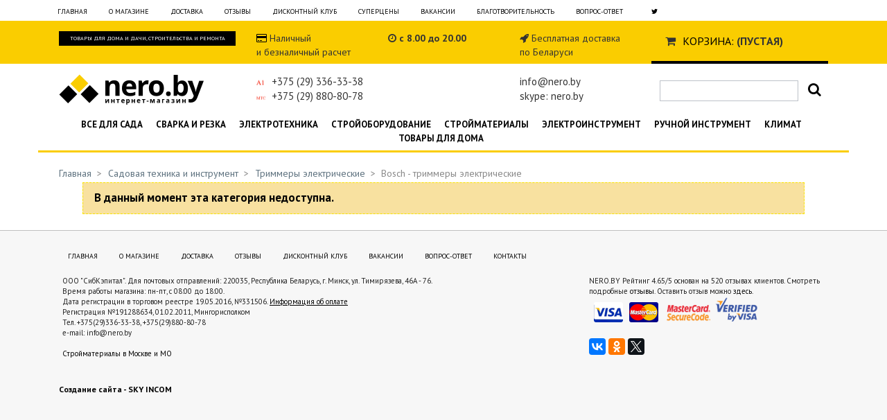

--- FILE ---
content_type: text/html; charset=utf-8
request_url: https://nero.by/442-trimmery-elektricheskie-bosch
body_size: 16457
content:
<!DOCTYPE html PUBLIC "-//W3C//DTD XHTML 1.1//EN" "http://www.w3.org/TR/xhtml11/DTD/xhtml11.dtd">
<html xmlns="http://www.w3.org/1999/xhtml" xml:lang="ru">
	<head><meta http-equiv="Content-Type" content="text/html; charset=utf-8">
		<title>Магазин электрических триммеров Bosch</title>
		<meta name="description" content="В наличии. Гарантия низкой цены и бесплатная доставка по Беларуси. Полный каталог и консультация по выбору, доверяй профессионалам!" />
				
		<meta name=viewport content="width=device-width, initial-scale=1">
		<meta name="robots" content="index,follow" />
		<meta name=viewport content="width=device-width, initial-scale=1">
		<link rel="icon" type="image/vnd.microsoft.icon" href="https://nero.by/img/favicon.ico" />
		<link rel="shortcut icon" type="image/x-icon" href="https://nero.by/img/favicon.ico" />
		<link href="/themes/prestashop/css/base.css" rel="stylesheet" type="text/css" media="all" />
		<link href="/themes/prestashop/css/global.css" rel="stylesheet" type="text/css" media="all" />
		<link href="/themes/prestashop/css/addon.css?v=1.93" rel="stylesheet" type="text/css" media="all" />

		
        


<!-- Yandex.Metrika counter --><script type="text/javascript"> (function (d, w, c) { (w[c] = w[c] || []).push(function() { try { w.yaCounter31986446 = new Ya.Metrika({ id:31986446, clickmap:true, trackLinks:true, accurateTrackBounce:true, webvisor:true, trackHash:true }); } catch(e) { } }); var n = d.getElementsByTagName("script")[0], s = d.createElement("script"), f = function () { n.parentNode.insertBefore(s, n); }; s.type = "text/javascript"; s.async = true; s.src = "https://mc.yandex.ru/metrika/watch.js"; if (w.opera == "[object Opera]") { d.addEventListener("DOMContentLoaded", f, false); } else { f(); } })(document, window, "yandex_metrika_callbacks");</script><noscript><div><img src="https://mc.yandex.ru/watch/31986446" style="position:absolute; left:-9999px;" alt="" /></div></noscript><!-- /Yandex.Metrika counter -->		



<script>
  (function(i,s,o,g,r,a,m){i['GoogleAnalyticsObject']=r;i[r]=i[r]||function(){
  (i[r].q=i[r].q||[]).push(arguments)},i[r].l=1*new Date();a=s.createElement(o),
  m=s.getElementsByTagName(o)[0];a.async=1;a.src=g;m.parentNode.insertBefore(a,m)
  })(window,document,'script','https://www.google-analytics.com/analytics.js','ga');

  ga('create', 'UA-90926855-1', 'auto');
  ga('send', 'pageview');

</script>
		
		
	</head>
	
	<body id="category" oncopy="return false">


		
		<div class="container h_top_info visible-md visible-lg">
					<ul>
					<li><a href="/" title="Главная">Главная</a></li>
					<li><a href="/content/4-about" title="О магазине">О магазине</a></li>
					<li><a href="/content/1-delivery" title="Доставка и Условия">Доставка</a></li>
					<li><a href="/content/2-reviews" title="Отзывы">Отзывы</a></li>
					<li><a href="/content/6-discounts" title="Дисконтный клуб">Дисконтный клуб</a></li>
					<li><a href="/prices-drop.php" title="Суперцены">Суперцены</a></li>
					<li><a href="/content/7-vacancy" title="Вакансии">Вакансии</a></li>
<!--				<li><a href="/new-products.php" title="Новые товары">Новые товары</a></li> /!-->
					<li><a href="/content/20-charity" title="Благотворительность">Благотворительность</a></li>
					<li><a href="/contact-form.php" title="Ваши вопросы">Вопрос-ответ</a></li>
					<li style="margin-left:10px;"><a href="https://twitter.com/nero_shop" target="_blank" rel="nofollow" title="Наш Twitter"><i class="fa fa-twitter"></i></a></li>
					</ul>
		</div>


		<div class="s-top-line">
			<div class="container">
				<div class="row">
					<div class="col-lg-3 col-md-3 col-xs-6"><div class="black-block">Товары для дома и дачи, строительства и ремонта</div></div>
					<div class="col-lg-2 visible-lg"><a href="/content/10-shop/"><i class="fa fa-credit-card"></i></a> Наличный<br>и безналичный расчет</div>
					<div class="col-lg-2 col-md-3 visible-lg visible-md"><i class="fa fa-clock-o"></i> <STRONG> с 8.00 до 20.00</STRONG><br> <STRONG></STRONG></div>
					<div class="col-lg-2 col-md-3 visible-lg visible-md"><i class="fa fa-rocket"></i> Бесплатная доставка<br>по Беларуси</div>
					<div class="col-lg-3 col-md-3 col-xs-6"><!-- Block user information module HEADER -->
<div class="s-top-cart">
		<i class="fa fa-shopping-cart"></i> <a href="https://nero.by/order.php?step=1" title="Ваша корзина">Корзина:</a>
		<span class="ajax_cart_quantity hidden"></span> <span class="ajax_cart_product_txt hidden">товар</span><span class="ajax_cart_product_txt_s hidden">товара</span><span class="ajax_cart_product_txt_d  hidden">товаров</span>
		<!-- <span class="ajax_cart_total hidden"></span> /!-->
		<span class="ajax_cart_no_product">(пустая)</span>
</div>
<!-- /Block user information module HEADER --><form id="forceCurrency" action="/442-trimmery-elektricheskie-bosch" method="post">
<input type="hidden" name="id_currency" value="3"/>
</form>
<script type="text/javascript">
	$('form#forceCurrency').submit();
</script></div>
				</div>
			</div>
		</div>


		<div class="container s-top-header">
			<div class="row">
			<div class="col-lg-3 col-md-4 col-xs-6 "><a href="/"><img src="/img/logo.png" class="img-responsive" alt="Интернет-гипермаркет Nero.by" /></a></div>
                <div class="col-lg-2 col-xs-6 col-md-3 phones">
                        <img src="/img/i_velcom.png" align="absmiddle">+375 (29) 336-33-38<br>
                        <img src="/img/i_mts.png" align="absmiddle">+375 (29) 880-80-78
                   </div>
			       <div class="col-lg-2 visible-lg col-md-3 visible-md">
			       <img src="/img/i_tel.png" align="absmiddle"><br>
			       <img src="/img/i_life.png" align="absmiddle"></div>
			       <div class="col-lg-2 visible-lg visible-md col-md-2">info@nero.by<br>skype: nero.by</div>
													
			<div class="col-lg-3 visible-lg">
				<!-- Block search module TOP -->
					<div class="s-search">
						<form method="get" action="/search.php" id="searchbox">
						<p>
							<label for="search_query"><!-- image on background --></label>
							<input type="hidden" name="orderby" value="position" />
							<input type="hidden" name="orderway" value="desc" />
							<input type="text" class="s-search-input" id="search_query" name="search_query" value="" />
							<a href="javascript:;" onclick="document.getElementById('searchbox').submit();"><i class="fa fa-search"></i></a>
							<div style="clear:left;"></div>
						</p>
						</form>
					</div>
				<!-- /Block search module TOP -->
			</div>
			</div>
		</div>
		<div class="visible-xs">
			<div class="col-xs-6" style="text-align: center;"><i class="fa fa-clock-o"></i> <STRONG> с 8.00 до 20.00</STRONG><br> <STRONG></STRONG></div>
			<div class="col-xs-6" style="text-align: center;"><i class="fa fa-rocket"></i> Бесплатная доставка<br>по Беларуси</div>
			<p>&nbsp;</p>
		</div>
		<div class="container s-m-block h_top">
				<ul>
					<li><a href="https://nero.by/15-sadovaja-texnika" title="Садовая техника и инструмент">Все для сада</a></li>
					<li><a href="https://nero.by/16-svarochnoe-oborudovanie" title="Сварочное оборудование">Сварка и резка</a></li>
					<li><a href="https://nero.by/699-elektrotexnicheskaja-produktsija" title="Электротехническая продукция">Электротехника</a></li>
					<li><a href="https://nero.by/42-stroitelnoe-oborudovanie" title="Строительное оборудование">Стройоборудование</a></li>
					<li><a href="https://nero.by/802-stroitelnye-materialy" title="Строительные материалы">Стройматериалы</a></li>
					<li><a href="https://nero.by/17-elektroinstrument" title="Электроинструмент">Электроинструмент</a></li>	
					<li><a href="https://nero.by/1235-ruchnoj-instrument" title="Ручной инструмент">Ручной инструмент</a></li>
					<li><a href="https://nero.by/14-klimaticheskoe-oborudovanie" title="Климатическая техника">Климат</a></li>
					<li><a href="https://nero.by/1007-tovary-dlja-doma" title="Товары для дома">Товары для дома</a></li>
				</ul>
		</div>

		<div class="container cat-img">
			<div class="row">
																																																																																																																																																																															<img id="cat_img" src="" alt="" class="img-responsive hidden">
			</div>
		</div>
			
		<div class="container">
			<div class="row">


									<div class="col-md-12">
								
	<!-- Breadcrumb -->
<div class="breadcrumb">
	<a href="https://nero.by/" title="назад на Главная">Главная</a><span class="navigation-pipe">&gt;</span><span class="navigation_end"><a href="https://nero.by/15-sadovaja-texnika">Садовая техника и инструмент</a><span class="navigation-pipe">></span><a href="https://nero.by/21-trimmer-elektricheskij">Триммеры электрические</a><span class="navigation-pipe">></span>Bosch - триммеры электрические</span></div>
<!-- /Breadcrumb --> 

	<p class="warning">В данный момент эта категория недоступна.</p>
    </div>
    </div>
    </div>
    <!-- Footer -->
    <div class="container-fluid s_footer">
        <div class="container text-center">

            <div class="row">
                <ul class="h_top_info">
                    <li><a href="/" title="">Главная</a></li>
                    <li><a href="/content/4-about" title="">О магазине</a></li>
                    <li><a href="/content/1-delivery" title="">Доставка</a></li>
                    <li><a href="/content/2-reviews" title="">Отзывы</a></li>
                    <li><a href="/content/6-discounts" title="">Дисконтный клуб</a></li>
                    <li><a href="/content/7-vacancy" title="">Вакансии</a></li>
                    <li><a href="/contact-form.php" title="">Вопрос-ответ</a></li>
                    <li><a href="/content/11-contacts" title="">Контакты</a></li>
                </ul>
            </div>

            <div class="row">
                <div class="col-md-8 company-info">
                    ООО "СибКэпитал". Для почтовых отправлений: 220035, Республика Беларусь, г. Минск, ул. Тимирязева,
                    46А - 76.<br>
                    Время работы магазина: пн-пт, с 08:00 до 18:00.
                    <br>Дата регистрации в торговом реестре 19.05.2016, №331506. <a
                            href="https://nero.by/content/15-oplata"><u>Информация об оплате</u></a>
                    <br>Регистрация №191288634, 01.02.2011, Мингорисполком<br>Тел. +375(29)336-33-38,
                    +375(29)880-80-78<br>e-mail: info@nero.by
                    <br><br>
                    <a href="https://amvest.ru/stroitelnye-materialy" target="_blank">Стройматериалы в Москве и МО</a>
                </div>
                <div class="col-md-4 company-info">
                    <div itemprop="aggregateRating"
                         itemscope itemtype="http://schema.org/AggregateRating">
                        <span itemprop="itemreviewed">NERO.BY</span>
                        Рейтинг <span itemprop="ratingValue">4.65</span>/5
                        основан на <span itemprop="reviewCount">520</span> отзывах клиентов. Смотреть подробные <a
                                href="https://nero.by/content/2-reviews">отзывы</a>. Оставить отзыв можно <a
                                href="https://nero.by/contact-form.php">здесь</a>.<br>
                        <img src="/img/payment.png" alt="Оплата банковскими картами VISA, Mastercard"
                             class="img-responsive">
                        <br>
                        
                            <script src="//yastatic.net/es5-shims/0.0.2/es5-shims.min.js"></script>
                            <script src="//yastatic.net/share2/share.js"></script>
                            <div class="ya-share2" data-services="vkontakte,facebook,odnoklassniki,gplus,twitter"
                                 data-counter=""></div>
                        
                    </div>
                </div>
                <div class="col-md-12 copyright">
                    <a href="http://www.skyname.net" target="_blank">Создание сайта - SKY INCOM</a>
                </div>
            </div>


        </div>
    </div>



    <!-- BEGIN JIVOSITE CODE  -->
    <script type='text/javascript'>
        (function () {
            var widget_id = 'VRAkZHo3rM';
            var s = document.createElement('script');
            s.type = 'text/javascript';
            s.async = true;
            s.src = '//code.jivosite.com/script/widget/' + widget_id;
            var ss = document.getElementsByTagName('script')[0];
            ss.parentNode.insertBefore(s, ss);
        })();</script>
    <!-- END JIVOSITE CODE -->




<link href="//maxcdn.bootstrapcdn.com/font-awesome/4.7.0/css/font-awesome.min.css" rel="stylesheet">

    <script type="text/javascript" src="https://nero.by/js/jquery/jquery-1.8.3.min.js"></script>

    <link href="/themes/prestashop/fb/jquery.fancybox.css" rel="stylesheet">
    <script type="text/javascript" src="/themes/prestashop/fb/jquery.fancybox.js"></script>

    <script type="text/javascript">
        $(document).ready(function () {
            $("[rel='thumb']").fancybox({
                helpers: {
                    thumbs: true
                }
            });
        });
    </script>



<script type="text/javascript">
    var baseDir = 'https://nero.by/';
    var static_token = '54105e5ce1ee0e9685e47f5ef5298d5b';
    var token = '54105e5ce1ee0e9685e47f5ef5298d5b';
    var priceDisplayPrecision = 2;
    var roundMode = 2;
</script>



    <script>
        $('document').ready(function () {

            if ($('#category_img').length && $('#cat_img').length) {
                $('#cat_img').attr('src', $('#category_img').attr('src'));
                $('#cat_img').attr('alt', $('#category_img').attr('alt'));
                $('#cat_img').removeClass('hidden');
            }else if($('#categoryImage').length && $('#cat_img').length)
            {
                $('#cat_img').attr('src', $('#categoryImage').attr('src'));
                $('#cat_img').attr('alt', $('#categoryImage').attr('alt'));
                $('#cat_img').removeClass('hidden');
                $('#categoryImage').addClass('hidden');
            }

        })
    </script>


    <script>
        $('button[data-target="#myModal"]').click(function () {
            $("#myModal").removeClass('hidden');
        });

        $("#myModal").find('.close').click(function () {
            $("#myModal").addClass('hidden');
        });
    </script>


    <script type="text/javascript" src="/modules/productcomments/js/jquery.rating.pack.js"></script>
    <script type="text/javascript">
        $(function(){ $('input[type="radio"].star').rating(); });
        $(function(){
            $('.auto-submit-star').rating({
                callback: function(value, link){
                }
            });
        });

        //close  comment form
        function closeCommentForm(){
            $('#sendComment').slideUp('fast');
            $('input#addCommentButton').fadeIn('slow');
        }
    </script>

</body>
</html>

--- FILE ---
content_type: application/javascript
request_url: https://nero.by/themes/prestashop/fb/jquery.fancybox.js
body_size: 31258
content:
!function(e,t,i,n){"use strict";var a=i(e),o=i(t),r=i("html"),s=i.fancybox=function(){s.open.apply(this,arguments)},l=s.isTouch=t.createTouch!==n||e.ontouchstart!==n,c=function(e){return e&&e.hasOwnProperty&&e instanceof i},h=function(e){return e&&"string"===i.type(e)},d=function(e){return h(e)&&e.indexOf("%")>0},p=function(e,t){var i=parseFloat(e,10)||0;return t&&d(e)&&(i=s.getViewport()[t]/100*i),Math.ceil(i)},f=function(e,t){return p(e,t)+"px"},u=Date.now||function(){return+new Date},g=function(e){var t=h(e)?i(e):e;if(t&&t.length){t.removeClass("fancybox-wrap").stop(!0).trigger("onReset").hide().unbind();try{t.find("iframe").unbind().attr("src",l?"":"//about:blank"),setTimeout(function(){if(t.empty().remove(),s.lock&&!s.coming&&!s.current){var e,n;i(".fancybox-margin").removeClass("fancybox-margin"),e=a.scrollTop(),n=a.scrollLeft(),r.removeClass("fancybox-lock"),s.lock.remove(),s.lock=null,a.scrollTop(e).scrollLeft(n)}},150)}catch(n){}}};i.extend(s,{version:"3.0.0",defaults:{theme:"default",padding:15,margin:[30,55,30,55],loop:!0,arrows:!0,closeBtn:!0,expander:!l,caption:{type:"outside"},overlay:{closeClick:!0,speedIn:0,speedOut:250,showEarly:!0,css:{}},helpers:{},width:800,height:450,minWidth:100,minHeight:100,maxWidth:99999,maxHeight:99999,aspectRatio:!1,fitToView:!0,autoHeight:!0,autoWidth:!0,autoResize:!0,autoCenter:!l,topRatio:.5,leftRatio:.5,openEffect:"elastic",openSpeed:350,openEasing:"easeOutQuad",closeEffect:"elastic",closeSpeed:350,closeEasing:"easeOutQuad",nextEffect:"elastic",nextSpeed:350,nextEasing:"easeOutQuad",prevEffect:"elastic",prevSpeed:350,prevEasing:"easeOutQuad",autoPlay:!1,playSpeed:3e3,onCancel:i.noop,beforeLoad:i.noop,afterLoad:i.noop,beforeShow:i.noop,afterShow:i.noop,beforeClose:i.noop,afterClose:i.noop,ajax:{dataType:"html",headers:{"X-fancyBox":!0}},iframe:{scrolling:"auto",preload:!0},swf:{wmode:"transparent",allowfullscreen:"true",allowscriptaccess:"always"},keys:{next:{13:"left",34:"up",39:"left",40:"up"},prev:{8:"right",33:"down",37:"right",38:"down"},close:[27],play:[32],toggle:[70]},direction:{next:"left",prev:"right"},tpl:{wrap:'<div class="fancybox-wrap" tabIndex="-1"><div class="fancybox-inner"></div></div>',iframe:'<iframe id="fancybox-frame{rnd}" name="fancybox-frame{rnd}" class="fancybox-iframe" frameborder="0" vspace="0" hspace="0" webkitAllowFullScreen mozallowfullscreen allowFullScreen allowtransparency="true"></iframe>',error:'<p class="fancybox-error">{{ERROR}}</p>',closeBtn:'<a title="{{CLOSE}}" class="fancybox-close" href="javascript:;"></a>',next:'<a title="{{NEXT}}" class="fancybox-nav fancybox-next" href="javascript:;"><span></span></a>',prev:'<a title="{{PREV}}" class="fancybox-nav fancybox-prev" href="javascript:;"><span></span></a>'},locale:"en",locales:{en:{CLOSE:"Close",NEXT:"Next",PREV:"Previous",ERROR:"The requested content cannot be loaded. <br/> Please try again later.",EXPAND:"Display actual size",SHRINK:"Fit to the viewport",PLAY_START:"Start slideshow",PLAY_STOP:"Pause slideshow"},de:{CLOSE:"Schliessen",NEXT:"Vorwärts",PREV:"Zurück",ERROR:"Die angeforderten Daten konnten nicht geladen werden. <br/> Bitte versuchen Sie es später nochmal.",EXPAND:"",SHRINK:"",PLAY_START:"",PLAY_STOP:""}},index:0,content:null,href:null,wrapCSS:"",modal:!1,locked:!0,preload:3,mouseWheel:!0,scrolling:"auto",scrollOutside:!0},current:null,coming:null,group:[],index:0,isActive:!1,isOpen:!1,isOpened:!1,isMaximized:!1,player:{timer:null,isActive:!1},ajaxLoad:null,imgPreload:null,helpers:{},open:function(e,t){e&&!1!==s.close(!0)&&(i.isPlainObject(t)||(t={}),s.opts=i.extend(!0,{},s.defaults,t),s.populate(e),s.group.length&&s._start(s.opts.index))},populate:function(e){var t=[];i.isArray(e)||(e=[e]),i.each(e,function(a,o){var r,d,p,f,u,g=i.extend(!0,{},s.opts);if(i.isPlainObject(o))r=o;else if(h(o))r={href:o};else{if(!(c(o)||"object"===i.type(o)&&o.nodeType))return;d=i(o),r=i(d).get(0),r.href||(r={href:o}),r=i.extend({href:d.data("fancybox-href")||d.attr("href")||r.href,title:d.data("fancybox-title")||d.attr("title")||r.title,type:d.data("fancybox-type"),element:d},d.data("fancybox-options"))}r.type||!r.content&&!r.href||(r.type=r.content?"html":s.guessType(d,r.href)),p=r.type||s.opts.type,("image"===p||"swf"===p)&&(g.autoWidth=g.autoHeight=!1,g.scrolling="visible"),"image"===p&&(g.aspectRatio=!0),"iframe"===p&&(g.autoWidth=!1,g.scrolling=l?"scroll":"visible"),e.length<2&&(g.margin=30),r=i.extend(!0,{},g,r),f=r.margin,u=r.padding,"number"===i.type(f)&&(r.margin=[f,f,f,f]),"number"===i.type(u)&&(r.padding=[u,u,u,u]),r.modal&&i.extend(!0,r,{closeBtn:!1,closeClick:!1,nextClick:!1,arrows:!1,mouseWheel:!1,keys:null,overlay:{closeClick:!1}}),r.autoSize!==n&&(r.autoWidth=r.autoHeight=!!r.autoSize),"auto"===r.width&&(r.autoWidth=!0),"auto"===r.height&&(r.autoHeight=!0),t.push(r)}),s.group=s.group.concat(t)},cancel:function(){var e=s.coming;e&&!1!==s.trigger("onCancel")&&(s.hideLoading(),s.ajaxLoad&&s.ajaxLoad.abort(),s.imgPreload&&(s.imgPreload.onload=s.imgPreload.onerror=null),e.wrap&&g(e.wrap),s.ajaxLoad=s.imgPreload=s.coming=null,s.current||s._afterZoomOut(e))},close:function(e){e&&"object"===i.type(e)&&e.preventDefault(),s.cancel(),s.isActive&&!s.coming&&!1!==s.trigger("beforeClose")&&(s.unbind(),s.isClosing=!0,s.lock&&s.lock.css("overflow","hidden"),s.isOpen&&e!==!0?(s.isOpen=s.isOpened=!1,s.transitions.close()):s._afterZoomOut())},prev:function(e){var t=s.current;t&&s.jumpto(t.index-1,h(e)?e:t.direction.prev)},next:function(e){var t=s.current;t&&s.jumpto(t.index+1,h(e)?e:t.direction.next)},jumpto:function(e,t){var i=s.current;s.coming&&s.coming.index===e||(s.cancel(),i.index==e?t=null:t||(t=i.direction[e>i.index?"next":"prev"]),s.direction=t,s._start(e))}}),i.extend(s,{guessType:function(e,t){var i=e&&e.prop("class")?e.prop("class").match(/fancybox\.(\w+)/):0,n=!1;return i?i[1]:(h(t)?t.match(/(^data:image\/.*,)|(\.(jp(e|g|eg)|gif|png|bmp|webp)((\?|#).*)?$)/i)?n="image":t.match(/\.(swf)((\?|#).*)?$/i)?n="swf":"#"===t.charAt(0)&&(n="inline"):h(e)&&(n="html"),n)},trigger:function(e,t){var n,a=t||s.coming||s.current;if(a){if(i.isFunction(a[e])&&(n=a[e].apply(a,Array.prototype.slice.call(arguments,1))),n===!1||"afterClose"===e&&s.isActive)return!1;a.helpers&&i.each(a.helpers,function(t,n){var o,r=s.helpers[t];n&&r&&i.isFunction(r[e])&&(o=i.extend(!0,{},r.defaults,n),r.opts=o,r[e](o,a))}),i.event.trigger(e)}},reposition:function(e,t){var i,n=t||s.current,a=n&&n.wrap;s.isOpen&&a&&(i=s._getPosition(n),e===!1||e&&"scroll"===e.type?a.stop(!0).animate(i,200).css("overflow","visible"):a.css(i))},update:function(e){var t,n=e&&e.type,a=(u(),s.current);if(a&&s.isOpen){if("scroll"===n){if(s.wrap.outerHeight(!0)>s.getViewport().h)return;return s.didUpdate&&clearTimeout(s.didUpdate),void(s.didUpdate=setTimeout(function(){s.reposition(e),s.didUpdate=null},50))}s.lock&&s.lock.css("overflow","hidden"),s._setDimension(),s.reposition(e),s.lock&&s.lock.css("overflow","auto"),"float"===a.caption.type&&(t=s.getViewport().w-(s.wrap.outerWidth(!0)-s.inner.width()),a.caption.wrap.css("width",t).css("marginLeft",-1*(.5*t-.5*s.inner.width()))),a.expander&&(a.canShrink?i(".fancybox-expand").show().attr("title",a.locales[a.locale].SHRINK):a.canExpand?i(".fancybox-expand").show().attr("title",a.locales[a.locale].EXPAND):i(".fancybox-expand").hide()),s.trigger("onUpdate")}},toggle:function(e){var t=s.current;t&&s.isOpen&&(s.current.fitToView="boolean"===i.type(e)?e:!s.current.fitToView,s.update(!0))},hideLoading:function(){i("#fancybox-loading").remove()},showLoading:function(){var e,t;s.hideLoading(),e=i('<div id="fancybox-loading"></div>').click(s.cancel).appendTo("body"),s.defaults.fixed||(t=s.getViewport(),e.css({position:"absolute",top:.5*t.h+t.y,left:.5*t.w+t.x}))},getViewport:function(){var t;return t=s.lock?{x:s.lock.scrollLeft(),y:s.lock.scrollTop(),w:s.lock[0].clientWidth,h:s.lock[0].clientHeight}:{x:a.scrollLeft(),y:a.scrollTop(),w:l&&e.innerWidth?e.innerWidth:a.width(),h:l&&e.innerHeight?e.innerHeight:a.height()}},unbind:function(){c(s.wrap)&&s.wrap.unbind(".fb"),c(s.inner)&&s.inner.unbind(".fb"),o.unbind(".fb"),a.unbind(".fb")},rebind:function(){var e,t=s.current;s.unbind(),t&&s.isOpen&&(a.bind("orientationchange.fb"+(l?"":" resize.fb")+(t.autoCenter&&!t.locked?" scroll.fb":""),s.update),e=t.keys,e&&o.bind("keydown.fb",function(a){var o=a.which||a.keyCode,r=a.target||a.srcElement;return 27===o&&s.coming?!1:void(a.ctrlKey||a.altKey||a.shiftKey||a.metaKey||r&&(r.type||i(r).is("[contenteditable]"))||i.each(e,function(e,r){return r[o]!==n?(a.preventDefault(),t.group.length>1&&s[e](r[o]),!1):i.inArray(o,r)>-1?(a.preventDefault(),"play"===e?s.slideshow.toggle():s[e](),!1):void 0}))}),s.lastScroll=u(),t.mouseWheel&&s.group.length>1&&s.wrap.bind("DOMMouseScroll.fb mousewheel.fb MozMousePixelScroll.fb",function(e){var t=e.originalEvent,i=t.target||0,n=t.wheelDelta||t.detail||0,a=t.wheelDeltaX||0,o=t.wheelDeltaY||0,r=u();if((!i||!i.style||i.style.overflow&&"hidden"===i.style.overflow||!(i.clientWidth&&i.scrollWidth>i.clientWidth||i.clientHeight&&i.scrollHeight>i.clientHeight))&&!(0===n||s.current&&s.current.canShrink)){if(t.stopPropagation(),s.lastScroll&&r-s.lastScroll<80)return void(s.lastScroll=r);s.lastScroll=r,t.axis&&(t.axis===t.HORIZONTAL_AXIS?a=-1*n:t.axis===t.VERTICAL_AXIS&&(o=-1*n)),0===a?o>0?s.prev("down"):s.next("up"):a>0?s.prev("right"):s.next("left")}}),s.touch.init())},rebuild:function(){var e=s.current;e.wrap.find(".fancybox-nav, .fancybox-close, .fancybox-expand").remove(),e.arrows&&s.group.length>1&&((e.loop||e.index>0)&&i(s._translate(e.tpl.prev)).appendTo(s.inner).bind("click.fb",s.prev),(e.loop||e.index<s.group.length-1)&&i(s._translate(e.tpl.next)).appendTo(s.inner).bind("click.fb",s.next)),e.closeBtn&&i(s._translate(e.tpl.closeBtn)).appendTo(s.wrap).bind("click.fb",s.close),e.expander&&"image"===e.type&&(i('<a title="Expand image" class="fancybox-expand" href="javascript:;"></a>').appendTo(s.inner).bind("click.fb",s.toggle),!e.canShrink&&!e.canExpand)},_start:function(e){var t,n;return s.opts.loop&&(0>e&&(e=s.group.length+e%s.group.length),e%=s.group.length),(t=s.group[e])?(t=i.extend(!0,{},s.opts,t),t.group=s.group,t.index=e,s.coming=t,!1===s.trigger("beforeLoad")?void(s.coming=null):(s.isActive=!0,s._build(),o.bind("keydown.loading",function(e){27===(e.which||e.keyCode)&&(o.unbind(".loading"),e.preventDefault(),s.cancel())}),t.overlay&&t.overlay.showEarly&&s.overlay.open(t.overlay),n=t.type,void("image"===n?s._loadImage():"ajax"===n?s._loadAjax():"iframe"===n?s._loadIframe():"inline"===n?s._loadInline():"html"===n||"swf"===n?s._afterLoad():s._error()))):!1},_build:function(){var e,t,n,l,c=s.coming,h=c.caption.type;c.wrap=e=i('<div class="fancybox-wrap"></div>').appendTo(c.parent||"body").addClass("fancybox-"+c.theme),c.inner=t=i('<div class="fancybox-inner"></div>').appendTo(e),c["outside"===h||"float"===h?"inner":"wrap"].addClass("fancybox-skin fancybox-"+c.theme+"-skin"),c.locked&&c.overlay&&s.defaults.fixed&&(s.lock||(s.lock=i('<div id="fancybox-lock"></div>').appendTo(e.parent())),s.lock.unbind().append(e),c.overlay.closeClick&&s.lock.click(function(e){i(e.target).is(s.lock)&&s.close()}),(o.height()>a.height()||"scroll"===r.css("overflow-y"))&&(i("*:visible").filter(function(){return"fixed"===i(this).css("position")&&!i(this).hasClass("fancybox-overlay")&&"fancybox-lock"!==i(this).attr("id")}).addClass("fancybox-margin"),r.addClass("fancybox-margin")),n=a.scrollTop(),l=a.scrollLeft(),r.addClass("fancybox-lock"),a.scrollTop(n).scrollLeft(l)),s.trigger("onReady")},_error:function(e){s.coming&&(i.extend(s.coming,{type:"html",autoWidth:!0,autoHeight:!0,closeBtn:!0,minWidth:0,minHeight:0,padding:[15,15,15,15],scrolling:"visible",hasError:e,content:s._translate(s.coming.tpl.error)}),s._afterLoad())},_loadImage:function(){var e=s.imgPreload=new Image;e.onload=function(){this.onload=this.onerror=null,i.extend(s.coming,{width:this.width,height:this.height,content:i(this).addClass("fancybox-image")}),s._afterLoad()},e.onerror=function(){this.onload=this.onerror=null,s._error("image")},e.src=s.coming.href,(e.complete!==!0||e.width<1)&&s.showLoading()},_loadAjax:function(){var e,t,n=s.coming,a=n.href;e=a.split(/\s+/,2),a=e.shift(),t=e.shift(),s.showLoading(),s.ajaxLoad=i.ajax(i.extend({},n.ajax,{url:n.href,error:function(e,t){s.coming&&"abort"!==t?s._error("ajax",e):s.hideLoading()},success:function(e,a){"success"===a&&(t&&(e=i("<div>").html(e).find(t)),n.content=e,s._afterLoad())}}))},_loadIframe:function(){var e,t=s.coming;t.content=e=i(t.tpl.iframe.replace(/\{rnd\}/g,(new Date).getTime())).attr("scrolling",l?"auto":t.iframe.scrolling),t.iframe.preload&&(s.showLoading(),s._setDimension(t),t.wrap.addClass("fancybox-tmp"),e.one("load.fb",function(){t.iframe.preload&&(i(this).data("ready",1),i(this).bind("load.fb",s.update),s._afterLoad())})),e.attr("src",t.href).appendTo(t.inner),t.iframe.preload?1!==e.data("ready")&&s.showLoading():s._afterLoad()},_loadInline:function(){var e=s.coming,t=e.href;e.content=i(h(t)?t.replace(/.*(?=#[^\s]+$)/,""):t),e.content.length?s._afterLoad():s._error()},_preloadImages:function(){var e,t,i=s.group,n=s.current,a=i.length,o=n.preload?Math.min(n.preload,a-1):0;for(t=1;o>=t;t+=1)e=i[(n.index+t)%a],e&&"image"===e.type&&e.href&&((new Image).src=e.href)},_afterLoad:function(){var e=s.coming,t=s.current;return o.unbind(".loading"),e&&s.isActive!==!1&&!1!==s.trigger("afterLoad",e,t)?(i.extend(s,{wrap:e.wrap.addClass("fancybox-type-"+e.type+" fancybox-"+(l?"mobile":"desktop")+" fancybox-"+e.theme+"-"+(l?"mobile":"desktop")+" "+e.wrapCSS),inner:e.inner,current:e,previous:t}),s._prepare(),s.trigger("beforeShow",e,t),s.isOpen=!1,s.coming=null,s._setDimension(),s.hideLoading(),e.overlay&&!s.overlay.el&&s.overlay.open(e.overlay),void s.transitions.open()):(s.hideLoading(),e&&e.wrap&&g(e.wrap),t||s._afterZoomOut(e),void(s.coming=null))},_prepare:function(){var e,t=s.current,n=t.content||"",a=t.wrap,o=t.inner,r=t.margin,l=t.padding,d=t.href,p=t.type,u=(t.scrolling,t.caption),g=t.title,m=u.type,v="fancybox-placeholder",y="fancybox-display";"iframe"!==p&&c(n)&&n.length&&(n.data(v)||n.data(y,n.css("display")).data(v,i('<div class="'+v+'"></div>').insertAfter(n).hide()),n=n.show().detach(),t.wrap.bind("onReset",function(){i(this).find(n).length&&n.css("display",n.data(y)).replaceAll(n.data(v)).data(v,!1).data(y,!1)})),"swf"===p&&(n='<object id="fancybox-swf" classid="clsid:D27CDB6E-AE6D-11cf-96B8-444553540000" width="100%" height="100%"><param name="movie" value="'+d+'"></param>',e="",i.each(t.swf,function(t,i){n+='<param name="'+t+'" value="'+i+'"></param>',e+=" "+t+'="'+i+'"'}),n+='<embed src="'+d+'" type="application/x-shockwave-flash" width="100%" height="100%"'+e+"></embed></object>"),c(n)&&n.parent().is(t.inner)||(t.inner.append(n),t.content=t.inner.children(":last")),i.each(["Top","Right","Bottom","Left"],function(e,t){r[e]&&a.css("margin"+t,f(r[e])),l[e]&&(("Bottom"!==t||"outside"!==m)&&a.css("padding"+t,f(l[e])),("outside"===m||"float"===m)&&(o.css("border"+t+"Width",f(l[e])),("Top"===t||"Left"===t)&&o.css("margin"+t,f(-1*l[e]))))}),i.isFunction(g)&&(g=g.call(t.element,t)),h(g)&&""!==i.trim(g)&&(t.caption.wrap=i('<div class="fancybox-title fancybox-title-'+m+'-wrap">'+g+"</div>").appendTo(t["over"===m?"inner":"wrap"]),"float"===m&&t.caption.wrap.width(s.getViewport().w-(s.wrap.outerWidth(!0)-s.inner.width())).wrapInner("<div></div>"))},_setDimension:function(e){var t,i,n,a,o,r,l,h,u,g,m,v,y,w,x,b=s.getViewport(),_=e||s.current,k=_.wrap,T=_.inner,C=_.width,M=_.height,O=_.minWidth,W=_.minHeight,L=_.maxWidth,S=_.maxHeight,E=_.margin,H=_.scrollOutside?_.scrollbarWidth:0,E=_.margin,P=_.padding,j=_.scrolling,A=1;if(j=j.split(","),t=j[0],i=j[1]||t,_.inner.css("overflow-x","yes"===t?"scroll":"no"===t?"hidden":t).css("overflow-y","yes"===i?"scroll":"no"===i?"hidden":i),a=E[1]+E[3]+P[1]+P[3],n=E[0]+E[2]+P[0]+P[2],O=p(d(O)?p(O,"w")-a:O),L=p(d(L)?p(L,"w")-a:L),W=p(d(W)?p(W,"h")-n:W),S=p(d(S)?p(S,"h")-n:S),o=p(d(C)?p(C,"w")-a:C),r=p(d(M)?p(M,"h")-n:M),_.fitToView&&(L=Math.min(L,p("100%","w")-a),S=Math.min(S,p("100%","h")-n)),g=b.w,m=b.h,"iframe"===_.type){if(h=_.content,k.removeClass("fancybox-tmp"),(_.autoWidth||_.autoHeight)&&h&&1===h.data("ready"))try{h[0].contentWindow&&h[0].contentWindow.document.location&&(u=h.contents().find("body"),T.addClass("fancybox-tmp"),T.width(screen.width-a).height(99999),H&&u.css("overflow-x","hidden"),_.autoWidth&&(o=u.outerWidth(!0)),_.autoHeight&&(r=u.outerHeight(!0)),T.removeClass("fancybox-tmp"))}catch(R){}}else(_.autoWidth||_.autoHeight)&&"image"!==_.type&&"swf"!==_.type&&(T.addClass("fancybox-tmp"),_.autoWidth?T.width("auto"):T.width(L),_.autoHeight?T.height("auto"):T.height(S),_.autoWidth&&(o=T[0].scrollWidth||T.width()),_.autoHeight&&(r=T[0].scrollHeight||T.height()),T.removeClass("fancybox-tmp"));if(C=o,M=r,l=o/r,!_.autoResize)return k.css({width:f(C),height:"auto"}),void T.css({width:f(C),height:f(M)});if(_.aspectRatio?(C>L&&(C=L,M=C/l),M>S&&(M=S,C=M*l),O>C&&(C=O,M=C/l),W>M&&(M=W,C=M*l)):(C=Math.max(O,Math.min(C,L)),_.autoHeight&&"iframe"!==_.type&&(T.width(C),r=M=T[0].scrollHeight),M=Math.max(W,Math.min(M,S))),k.css({width:f(C),height:"auto"}),T.css({width:f(C),height:f(M)}),v=p(k.outerWidth(!0)),y=p(k.outerHeight(!0)),_.fitToView)if(_.aspectRatio)for(;(v>g||y>m)&&C>O&&M>W&&!(A++>30);)M=Math.max(W,Math.min(S,M-10)),C=p(M*l),O>C&&(C=O,M=p(C/l)),C>L&&(C=L,M=p(C/l)),k.css({width:f(C)}),T.css({width:f(C),height:f(M)}),v=p(k.outerWidth(!0)),y=p(k.outerHeight(!0));else C=Math.max(O,Math.min(C,C-(v-g))),M=Math.max(W,Math.min(M,M-(y-m)));H&&"auto"===t&&(M<T[0].scrollHeight||c(_.content)&&_.content[0]&&M<_.content[0].offsetHeight)&&L>C+a+H&&(C+=H),k.css({width:C}),T.css({width:f(C),height:f(M)}),v=p(k.outerWidth(!0)),y=p(k.outerHeight(!0)),w=(v>g||y>m)&&C>O&&M>W,x=(g>v||m>y)&&(_.aspectRatio?L>C&&S>M&&o>C&&r>M:(L>C||S>M)&&(o>C||r>M)),_.canShrink=w,_.canExpand=x,!h&&_.autoHeight&&M>W&&S>M&&!x&&T.height("auto")},_getPosition:function(e){var t=e||s.current,i=t.wrap,n=s.getViewport(),a={},o=n.y,r=n.x;return a={top:f(Math.max(o,o+(n.h-i.outerHeight(!0))*t.topRatio)),left:f(Math.max(r,r+(n.w-i.outerWidth(!0))*t.leftRatio)),width:f(i.width()),height:f(i.height())}},_afterZoomIn:function(){var e=s.current;e&&(s.lock&&s.lock.css("overflow","auto"),s.isOpen=s.isOpened=!0,s.rebuild(),s.rebind(),e.caption&&e.caption.wrap&&e.caption.wrap.show().css({visibility:"visible",opacity:0,left:0}).animate({opacity:1},"fast"),s.update(),s.wrap.css("overflow","visible").addClass("fancybox-open").focus(),s[s.wrap.hasClass("fancybox-skin")?"wrap":"inner"].addClass("fancybox-"+e.theme+"-skin-open"),e.caption&&e.caption.wrap&&e.caption.wrap.show().css("left",0).animate({opacity:1},"fast"),e.margin[2]>0&&i('<div class="fancybox-spacer"></div>').css("height",f(e.margin[2]-2)).appendTo(s.wrap),s.trigger("afterShow"),s._preloadImages(),e.autoPlay&&!s.slideshow.isActive&&s.slideshow.start())},_afterZoomOut:function(e){var t=function(){g(".fancybox-wrap")};s.hideLoading(),e=e||s.current,e&&e.wrap&&e.wrap.hide(),i.extend(s,{group:[],opts:{},coming:null,current:null,isActive:!1,isOpened:!1,isOpen:!1,isClosing:!1,wrap:null,skin:null,inner:null}),s.trigger("afterClose",e),s.coming||s.current||(e.overlay?s.overlay.close(e.overlay,t):t())},_translate:function(e){var t=s.coming||s.current,i=t.locales[t.locale];return e.replace(/\{\{(\w+)\}\}/g,function(e,t){var a=i[t];return a===n?e:a})}}),s.transitions={_getOrig:function(e){var t=e||s.current,i=t.wrap,n=t.element,o=t.orig,r=s.getViewport(),l={},h=50,d=50;return!o&&n&&n.is(":visible")&&(o=n.find("img:first:visible"),o.length||(o=n)),!o&&t.group[0].element&&(o=t.group[0].element.find("img:visible:first")),c(o)&&o.is(":visible")?(l=o.offset(),o.is("img")&&(h=o.outerWidth(),d=o.outerHeight()),s.lock&&(l.top-=a.scrollTop(),l.left-=a.scrollLeft())):(l.top=r.y+(r.h-d)*t.topRatio,l.left=r.x+(r.w-h)*t.leftRatio),l={top:f(l.top-.5*(i.outerHeight(!0)-i.height())),left:f(l.left-.5*(i.outerWidth(!0)-i.width())),width:f(h),height:f(d)}},_getCenter:function(e){var t=e||s.current,i=t.wrap,n=s.getViewport(),a={},o=n.y,r=n.x;return a={top:f(Math.max(o,o+(n.h-i.outerHeight(!0))*t.topRatio)),left:f(Math.max(r,r+(n.w-i.outerWidth(!0))*t.leftRatio)),width:f(i.width()),height:f(i.height())}},_prepare:function(e,t){var i=e||s.current,n=i.wrap,a=i.inner;n.height(n.height()),a.css({width:100*a.width()/n.width()+"%",height:Math.floor(100*a.height()/n.height()*100)/100+"%"}),t===!0&&n.find(".fancybox-title, .fancybox-spacer, .fancybox-close, .fancybox-nav").remove(),a.css("overflow","hidden")},fade:function(e,t){var n=this._getCenter(e),a={opacity:0};return"open"===t||"changeIn"===t?[i.extend(n,a),{opacity:1}]:[{},a]},drop:function(e,t){var n=i.extend(this._getCenter(e),{opacity:1}),a=i.extend({},n,{opacity:0,top:f(Math.max(s.getViewport().y-e.margin[0],p(n.top)-200))});return"open"===t||"changeIn"===t?[a,n]:[{},a]},elastic:function(e,t){var n,a,o,r=e.wrap,l=e.margin,c=s.getViewport(),h=s.direction,d=this._getCenter(e),f=i.extend({},d),u=i.extend({},d);return"open"===t?f=this._getOrig(e):"close"===t?(f={},u=this._getOrig(e)):h&&(n="up"===h||"down"===h?"top":"left",a="up"===h||"left"===h?200:-200,"changeIn"===t?(o=p(f[n])+a,o="left"===h?Math.min(o,c.x+c.w-l[3]-r.outerWidth()-1):"right"===h?Math.max(o,c.x-l[1]):"up"===h?Math.min(o,c.y+c.h-l[0]-r.outerHeight()-1):Math.max(o,c.y-l[2]),f[n]=o):(o=p(r.css(n))-a,f={},o="left"===h?Math.max(o,c.x-l[3]):"right"===h?Math.min(o,c.x+c.w-l[1]-r.outerWidth()-1):"up"===h?Math.max(o,c.y-l[0]):Math.min(o,c.y+c.h-l[2]-r.outerHeight()-1),u[n]=o)),"open"===t||"changeIn"===t?(f.opacity=0,u.opacity=1):u.opacity=0,[f,u]},open:function(){var e,t,n,a,o,r=s.current,l=s.previous;s.direction;l&&l.wrap.stop(!0).removeClass("fancybox-opened"),s.isOpened?(e=r.nextEffect,n=r.nextSpeed,a=r.nextEasing,o="changeIn"):(e=r.openEffect,n=r.openSpeed,a=r.openEasing,o="open"),"none"===e?s._afterZoomIn():(t=this[e](r,o),"elastic"===e&&this._prepare(r),r.wrap.css(t[0]),r.wrap.animate(t[1],n,a,s._afterZoomIn)),l&&(s.isOpened&&"none"!==l.prevEffect?(l.wrap.stop(!0).removeClass("fancybox-opened"),t=this[l.prevEffect](l,"changeOut"),this._prepare(l,!0),l.wrap.animate(t[1],l.prevSpeed,l.prevEasing,function(){g(l.wrap)})):g(i(".fancybox-wrap").not(r.wrap)))},close:function(){var e,t=s.current,i=t.wrap.stop(!0).removeClass("fancybox-opened"),n=t.closeEffect;return"none"===n?s._afterZoomOut():(this._prepare(t,!0),e=this[n](t,"close"),void i.addClass("fancybox-animating").animate(e[1],t.closeSpeed,t.closeEasing,s._afterZoomOut))}},s.slideshow={_clear:function(){this._timer&&clearTimeout(this._timer)},_set:function(){this._clear(),s.current&&this.isActive&&(this._timer=setTimeout(s.next,this._speed))},_timer:null,_speed:null,isActive:!1,start:function(e){var t=s.current;t&&(t.loop||t.index<t.group.length-1)&&(this.stop(),this.isActive=!0,this._speed=e||t.playSpeed,o.bind({"beforeLoad.player":i.proxy(this._clear,this),"onUpdate.player":i.proxy(this._set,this),"onCancel.player beforeClose.player":i.proxy(this.stop,this)}),this._set(),s.trigger("onPlayStart"))},stop:function(){this._clear(),o.unbind(".player"),this.isActive=!1,this._timer=this._speed=null,s.trigger("onPlayEnd")},toggle:function(){this.isActive?this.stop():this.start.apply(this,arguments)}},s.overlay={el:null,theme:"",open:function(e){var t,n,o=this,r=this.el,l=s.defaults.fixed;e=i.extend({},s.defaults.overlay,e),r?r.stop(!0).removeAttr("style").unbind(".overlay"):r=i('<div class="fancybox-overlay'+(l?" fancybox-overlay-fixed":"")+'"></div>').appendTo(e.parent||"body"),e.closeClick&&r.bind("click.overlay",function(e){return s.lastTouch&&u()-s.lastTouch<300?!1:(s.isActive?s.close():o.close(),!1)}),n=e.theme||(s.coming?s.coming.theme:"default"),n!==this.theme&&r.removeClass("fancybox-"+this.theme+"-overlay"),this.theme=n,r.addClass("fancybox-"+n+"-overlay").css(e.css),t=r.css("opacity"),!this.el&&1>t&&e.speedIn&&r.css({opacity:0,filter:"alpha(opacity=0)"}).fadeTo(e.speedIn,t),this.el=r,l||(a.bind("resize.overlay",i.proxy(this.update,this)),this.update())},close:function(e,t){e=i.extend({},s.defaults.overlay,e),this.el&&this.el.stop(!0).fadeOut(e.speedOut,function(){a.unbind("resize.overlay"),i(".fancybox-overlay").remove(),s.overlay.el=null,i.isFunction(t)&&t()})},update:function(){this.el.css({width:"100%",height:"100%"}),this.el.width(o.width()).height(o.height())}},s.touch={startX:0,wrapX:0,dx:0,isMoving:!1,_start:function(e){var t=(s.current,e.originalEvent.touches?e.originalEvent.touches[0]:e),n=u();if(s.isOpen&&!s.wrap.is(":animated")&&(i(e.target).is(s.inner)||i(e.target).parent().is(s.inner))){if(s.lastTouch&&n-s.lastTouch<300)return e.preventDefault(),s.lastTouch=n,this._cancel(!0),s.toggle(),!1;s.lastTouch=n,s.wrap&&s.wrap.outerWidth()>s.getViewport().w||(e.preventDefault(),t&&s.wrap&&s.wrap.outerWidth()<s.getViewport().w&&(this.startX=t.pageX,this.wrapX=s.wrap.position().left,this.isMoving=!0,s.inner.bind("touchmove.fb",i.proxy(this._move,this)).one("touchend.fb touchcancel.fb",i.proxy(this._cancel,this))))}},_move:function(e){var t=e.originalEvent.touches?e.originalEvent.touches[0]:e,i=this.startX-t.pageX;this.isMoving&&s.isOpen&&(this.dx=i,s.current.wrap.outerWidth(!0)<=a.width()&&(Math.abs(i)>=50?(e.preventDefault(),this.last=0,this._cancel(!0),i>0?s.next("left"):s.prev("right")):Math.abs(i)>3&&(e.preventDefault(),this.last=0,s.wrap.css("left",this.wrapX-i))))},_clear:function(){this.startX=this.wrapX=this.dx=0,this.isMoving=!1},_cancel:function(e){s.inner&&s.inner.unbind("touchmove.fb"),s.isOpen&&Math.abs(this.dx)>3&&s.reposition(!1),this._clear()},init:function(){s.inner&&s.touch&&(this._cancel(!0),s.inner.bind("touchstart.fb",i.proxy(this._start,this)))}},i.easing.easeOutQuad||(i.easing.easeOutQuad=function(e,t,i,n,a){return-n*(t/=a)*(t-2)+i}),o.ready(function(){var t,o,l,c;i.scrollbarWidth===n&&(i.scrollbarWidth=function(){var e=i('<div style="width:50px;height:50px;overflow:auto"><div/></div>').appendTo("body"),t=e.children(),n=t.innerWidth()-t.height(99).innerWidth();return e.remove(),n}),i.support.fixedPosition===n&&(i.support.fixedPosition=function(){var e=i('<div style="position:fixed;top:20px;padding:0;margin:0;border:0;"></div>').appendTo("body"),t="fixed"===e.css("position")&&(e[0].offsetTop>18&&e[0].offsetTop<22||15===e[0].offsetTop);return e.remove(),t}()),i.extend(s.defaults,{scrollbarWidth:i.scrollbarWidth(),fixed:i.support.fixedPosition,parent:i("body")}),l=a.scrollTop(),c=a.scrollLeft(),t=i(e).width(),r.addClass("fancybox-lock-test"),o=i(e).width(),r.removeClass("fancybox-lock-test"),a.scrollTop(l).scrollLeft(c),s.lockMargin=o-t,i("<style type='text/css'>.fancybox-margin{margin-right:"+s.lockMargin+"px;}</style>").appendTo("head"),i("script[src*='jquery.fancybox.js']").attr("src").match(/autorun/)&&i("a[href$='.jpg'],a[href$='.png'],a[href$='.gif'],.fancybox").attr("data-fancybox-group","gallery").fancybox()}),i.fn.fancybox=function(e){var t=this,n=this.length?this.selector:!1,a=n&&n.indexOf("()")<0&&!(e&&e.live===!1),r=function(o){var r=a?i(n):t,l=i(this).blur(),c=e.groupAttr||"data-fancybox-group",h=l.attr(c),d=this.rel;!h&&d&&"nofollow"!==d&&(c="rel",h=d),h&&(l=r.filter("["+c+'="'+h+'"]'),e.index=l.index(this)),l.length&&(o.preventDefault(),s.open(l.get(),e))};return e=e||{},a?o.undelegate(n,"click.fb-start").delegate(n+":not('.fancybox-close,.fancybox-nav,.fancybox-wrap')","click.fb-start",r):t.unbind("click.fb-start").bind("click.fb-start",r),this}}(window,document,jQuery),function(e){var t=e.fancybox;t.helpers.thumbs={defaults:{width:75,height:50,position:"bottom",source:function(){}},list:null,items:null,count:0,_create:function(t){var i,n,a=this.opts;i="",e.each(t.group,function(e){i+='<li><a data-index="'+e+'" href="javascript:jQuery.fancybox.jumpto('+e+');"></a></li>'}),this.list=n=e("<ul>"+i+"</ul>"),this.items=n.children(),this.count=this.items.length,this.wrap=e('<div id="fancybox-thumbs" class="'+a.position+'"></div>').append(n).wrapInner('<div class="inner" />').wrapInner('<div class="outer" />').appendTo("body"),e('<a class="fancybox-thumb-prev" href="javascript:;"><span></span></a>').click(e.proxy(this.prev,this)).prependTo(this.wrap),e('<a class="fancybox-thumb-next" href="javascript:;"><span></span></a>').click(e.proxy(this.next,this)).appendTo(this.wrap),n.find("a").width(a.width).height(a.height),this.width=this.items.outerWidth(!0),this.height=this.items.outerHeight(!0),n.width(this.width*this.count).height(this.height)},_loadPage:function(){var i,n,a=this,o=function(e){a._setThumb(i,e)};this.list&&(i=this.list.find("a").slice(this.start,this.end+1).not(".ready").first(),i&&i.length&&(i.addClass("ready"),n=t.group[i.data("index")],href=this._getThumb(n,o),"string"===e.type(href)?o(href):href||this._loadPage()))},_getThumb:function(t,i){var n,a;return n=this.opts.source(t,i),!n&&t.element&&(n=e(t.element).find("img").attr("src")),!n&&(a=t.href.match(/(youtube\.com|youtu\.be)\/(watch\?v=|v\/|u\/|embed\/?)?(videoseries\?list=(.*)|[\w-]{11}|\?listType=(.*)&list=(.*)).*/i))&&(n="http://img.youtube.com/vi/"+a[3]+"/mqdefault.jpg"),!n&&(a=t.href.match(/(?:vimeo(?:pro)?.com)\/(?:[^\d]+)?(\d+)(?:.*)/))?(e.getJSON("http://www.vimeo.com/api/v2/video/"+a[1]+".json?callback=?",{format:"json"},function(e){i(e[0].thumbnail_small)}),!0):(!n&&"image"===t.type&&t.href&&(n=t.href),n)},_setThumb:function(t,i){var n=this,a=function(){n._loadPage()};this.list&&e("<img />").load(function(){var i,o,r=this.width,s=this.height,l=t.width(),c=t.height();return n.wrap&&r&&s?(i=r/l,o=s/c,i>=1&&o>=1&&(i>o?(r/=o,s=c):(r=l,s/=i)),e(this).css({width:Math.floor(r),height:Math.floor(s),"margin-top":Math.floor(.3*c-.3*s),"margin-left":Math.floor(.5*l-.5*r)}).appendTo(t),void a()):void a()}).error(a).attr("src",i)},_move:function(i){var n,a,o,r=0,s=400;if(this.wrap){if(n=Math.ceil(this.count/this.itemsMin),void 0===i&&(i=Math.floor(t.current.index/this.itemsMin)+1),e(".fancybox-thumb-prev, .fancybox-thumb-next").hide(),2>n)return e.extend(this,{pages:n,page:1,start:0,end:this.count}),this.list.stop(!0).css({"margin-left":"auto","margin-right":"auto",left:0}),void this._loadPage();1>=i?i=1:e(".fancybox-thumb-prev").show(),i>=n?i=n:e(".fancybox-thumb-next").show(),a=(i-1)*this.itemsMin,o=a+this.itemsMax-1,r=this.width*this.itemsMin*(i-1)*-1,this.left!==r&&(e.extend(this,{pages:n,page:i,start:a,end:o,left:r}),this._loadPage(),this.list.stop(!0).animate({"margin-left":r+"px"},s))}},prev:function(){this._move(this.page-1)},next:function(){this._move(this.page+1)},afterLoad:function(e,t){var i="bottom"===e.position?2:0;return t.group.length<2?void(t.helpers.thumbs=!1):(this.wrap||this._create(t),void(e.margin!==!1&&(t.margin[i]=Math.max(this.height+40,t.margin[i]))))},beforeShow:function(e,t){this.items&&(this.items.removeClass("fancybox-thumb-active"),this.current=this.list.find("a[data-index='"+t.index+"']").parent().addClass("fancybox-thumb-active"))},onUpdate:function(){this.wrap&&(this.wrap.width(t.getViewport().w),this.view=this.list.parent().innerWidth(),this.itemsMin=Math.floor(this.view/this.width),this.itemsMax=Math.ceil(this.view/this.width),this._move())},beforeClose:function(){this.wrap&&this.wrap.stop(!0).remove(),e.extend(this,{pages:0,page:0,start:0,end:0,count:0,items:null,left:null,wrap:null,list:null})}}}(jQuery);